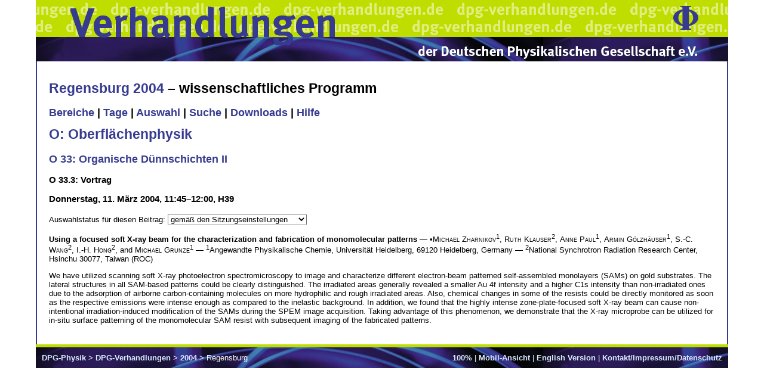

--- FILE ---
content_type: text/html; charset=utf-8
request_url: https://www.dpg-verhandlungen.de/year/2004/conference/regensburg/part/o/session/33/contribution/3
body_size: 2537
content:

<!DOCTYPE HTML PUBLIC "-//W3C//DTD HTML 4.01 Transitional//EN"
   "http://www.w3.org/TR/html4/strict.dtd">
<html>
  <head>
    <meta http-equiv="Content-Type" content="text/html; charset=utf-8">
    <title>Verhandlungen der Deutschen Physikalischen Gesellschaft</title>
    
        <link rel="stylesheet" type="text/css" href="/static/ip/screen.css">
        <link rel="stylesheet" type="text/css" href="/static/ip/dpg.css">
    
    
    <script type="text/javascript" src="/static/ip/jquery-1.7.1.min.js"></script>
    <script type="text/javascript" src="/static/ip/scip.js"></script>
  </head>
  <body>
    
        <div class="head1">
          <div class="head1right"><a href="http://www.dpg-physik.de/"><img src="/static/ip/phi.gif" alt="DPG Phi" border="0" width="42" height="40"></a></div>
          <div class="headleft"><a href="http://www.dpg-verhandlungen.de/"><img src="/static/ip/vh1.gif" alt="Verhandlungen" border="0" width="448" height="62"></a></div>
        </div>
        <div class="head2">
          <div class="headleft"><a href="http://www.dpg-verhandlungen.de/"><img src="/static/ip/vh2.gif" alt="Verhandlungen" border="0" width="448" height="14"></a></div>
          <div class="head2right"><a href="http://www.dpg-physik.de/"><img src="/static/ip/dpg.gif" alt="DPG" border="0" width="470" height="23"></a></div>
        </div>
    
    <div class="content" style="font-size:100%;">
      
        <div style="float:right;display:none;" id="vuserlogout"><form><input type="submit" name="submit" value="Abmelden"></form></div>
      
      
        
          <h1><a href="">Regensburg 2004</a> –
            
              wissenschaftliches Programm
            
          </h1>
        
        
        
        
        <h2>
          
            
              
               <a href="https://www.dpg-verhandlungen.de/year/2004/conference/regensburg/parts">Bereiche</a> 
            
          
            
              |
               <a href="https://www.dpg-verhandlungen.de/year/2004/conference/regensburg/days">Tage</a> 
            
          
            
              |
               <a href="https://www.dpg-verhandlungen.de/year/2004/conference/regensburg/select">Auswahl</a> 
            
          
            
              |
               <a href="https://www.dpg-verhandlungen.de/year/2004/conference/regensburg/search">Suche</a> 
            
          
            
          
            
              |
               <a href="https://www.dpg-verhandlungen.de/year/2004/conference/regensburg/downloads">Downloads</a> 
            
          
            
              |
               <a href="https://www.dpg-verhandlungen.de/year/2004/conference/regensburg/help">Hilfe</a> 
            
          
        </h2>
      

      

  
    <h1><a href="https://www.dpg-verhandlungen.de/year/2004/conference/regensburg/part/o">O: Oberfl&#XE4;chenphysik</a></h1>
    <h2><a href="https://www.dpg-verhandlungen.de/year/2004/conference/regensburg/part/o/session/33">O 33: Organische D&#XFC;nnschichten II</a></h2>
  
  <h3>O 33.3: Vortrag</h3>
  <h3>Donnerstag, 11. März 2004, 11:45&ndash;12:00, H39</h3>




  
    <form method="POST" class="ajaxForm" action="https://www.dpg-verhandlungen.de/year/2004/conference/regensburg/part/o/session/33/contribution/3">
      <p>
        <label for="choice">Auswahlstatus für diesen Beitrag: </label>
        <select id="choice" name="paper" class="scale">
          
            <option value="likesession">gemäß den Sitzungseinstellungen</option>
          
            <option value="title">Titel und präsentierender Autor</option>
          
            <option value="author">Titel und Autorenblock</option>
          
            <option value="abstract">Titel, Autorenblock und Kurzfassung</option>
          
        </select>
        <input type="submit" name="select" value="Auswählen" class="scale">
        <img src="/static/ip/spacer.gif" width="16.0" height="16.0">
      </p>
    </form>
  


<p>
<b>Using a focused soft X-ray beam for the characterization and fabrication of monomolecular patterns</b> &#X2014; &#X2022;<span style="font-variant:small-caps">Michael Zharnikov</span><sup>1</sup>, <span style="font-variant:small-caps">Ruth Klauser</span><sup>2</sup>, <span style="font-variant:small-caps">Anne Paul</span><sup>1</sup>, <span style="font-variant:small-caps">Armin G&#XF6;lzh&#XE4;user</span><sup>1</sup>, <span style="font-variant:small-caps">S.-C. Wang</span><sup>2</sup>, <span style="font-variant:small-caps">I.-H. Hong</span><sup>2</sup>, and <span style="font-variant:small-caps">Michael Grunze</span><sup>1</sup> &#X2014; <sup>1</sup>Angewandte Physikalische Chemie, Universit&#XE4;t Heidelberg, 69120 Heidelberg, Germany &#X2014; <sup>2</sup>National Synchrotron Radiation Research Center, Hsinchu 30077, Taiwan (ROC)</p><p>We have utilized scanning soft X-ray photoelectron spectromicroscopy to
image and characterize different electron-beam patterned self-assembled
monolayers (SAMs) on gold substrates. The lateral structures in all
SAM-based patterns could be clearly distinguished. The irradiated areas
generally revealed a smaller Au 4f intensity and a higher C1s intensity
than non-irradiated ones due to the adsorption of airborne
carbon-containing molecules on more hydrophilic and rough irradiated areas.
Also, chemical changes in some of the resists could be directly monitored
as soon as the respective emissions were intense enough as compared to the
inelastic background. In addition, we found that the highly intense
zone-plate-focused soft X-ray beam can cause non-intentional
irradiation-induced modification of the SAMs during the SPEM image
acquisition. Taking advantage of this phenomenon, we demonstrate that the
X-ray microprobe can be utilized for in-situ surface patterning of the
monomolecular SAM resist with subsequent imaging of the fabricated
patterns.
</p>



    </div>
    <div class="foot">
      <div style="float:right;">
        <form method="GET" action="#" id="size_form">
          <div>
            <select name="size">
              
                <option value="50">50%</option>
              
                <option value="70">70%</option>
              
                <option value="80">80%</option>
              
                <option value="90">90%</option>
              
                <option value="100" selected>100%</option>
              
                <option value="110">110%</option>
              
                <option value="120">120%</option>
              
                <option value="130">130%</option>
              
                <option value="150">150%</option>
              
                <option value="170">170%</option>
              
                <option value="200">200%</option>
              
                <option value="250">250%</option>
              
                <option value="300">300%</option>
              
                <option value="400">400%</option>
              
            </select>
            <input type="submit" name="set" value="Auswählen">
          </div>
        </form>
        <a id="size_text">100%</a>
        |
        
          
            <a href="?layout=mobile">Mobil-Ansicht</a>
          
        
        
          
        
        |
        
          
        
        
          
            <a href="?lang=en">English Version</a>
          
        
        |
        
          <a href="/contact.html">Kontakt/Impressum/Datenschutz</a>
        
      </div>
      <a href="http://www.dpg-physik.de/">DPG-Physik</a>
      &gt;
      
        <a href="/">DPG-Verhandlungen</a>
      
      &gt;
      
        
          <a href="/2004/index.html">2004</a>
        
        &gt;
        Regensburg 
      
    </div>
  </body>
</html>
